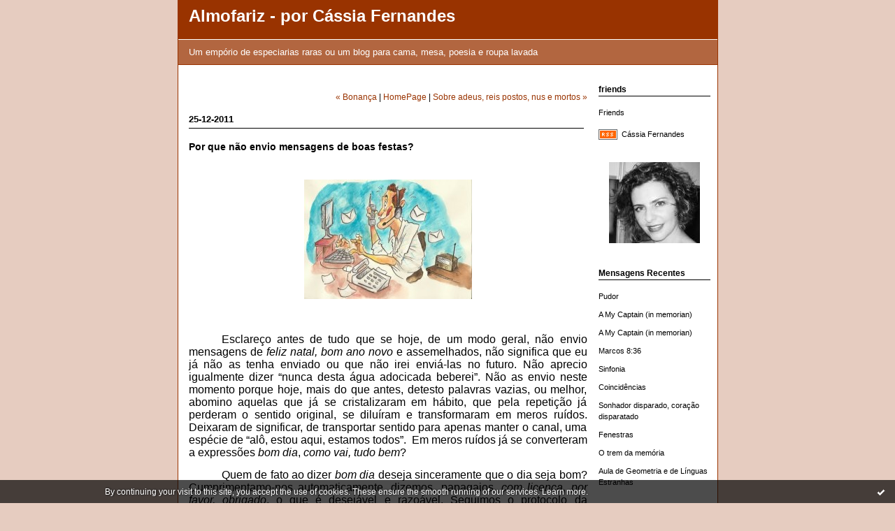

--- FILE ---
content_type: text/html; charset=UTF-8
request_url: http://almofariz.blogspirit.com/archive/2011/12/25/por-que-nao-envio-mensagens-de-boas-festas.html
body_size: 7574
content:
<!DOCTYPE html PUBLIC "-//W3C//DTD XHTML 1.0 Transitional//EN" "http://www.w3.org/TR/xhtml1/DTD/xhtml1-transitional.dtd">
<html xmlns="http://www.w3.org/1999/xhtml" xml:lang="pt" lang="pt">
<head>
<link rel="icon" href="https://static.blogspirit.com/backend/graphics/favicon.ico" type="image/x-icon" />
<title>Por que não envio mensagens de boas festas? : Almofariz - por Cássia Fernandes</title>
<meta name="description" content="&nbsp; Esclareço antes de tudo que se hoje, de um modo geral, não envio mensagens de feliz natal, bom ano novo e assemelhados, não significa que eu..." />
<meta name="keywords" content="histórias agudas e crônicas" />
<link rel="canonical" href="http://almofariz.blogspirit.com/archive/2011/12/25/por-que-nao-envio-mensagens-de-boas-festas.html" />
<meta name="abstract" content="Um empório de especiarias raras ou um blog para cama, mesa, poesia e roupa lavada" />
<meta http-equiv="Content-Type" content="text/html; charset=utf-8" />
<meta name="publisher" content="http://www.blogspirit.com/" />
<meta name="generator" content="http://www.blogspirit.com/" />
<meta name="robots" content="index,follow" />
<link rel="stylesheet" href="https://static.blogspirit.com/backend/skins/set1/993300/style-cs.css" type="text/css" />
<link rel="stylesheet" href="http://almofariz.blogspirit.com/style.css?1728298068" type="text/css" />
<link rel="alternate" type="application/atom+xml" title="Atom" href="http://almofariz.blogspirit.com/atom.xml" />
<link rel="alternate" type="application/rss+xml" title="RSS" href="http://almofariz.blogspirit.com/index.rss" />
<link rel="start" href="http://almofariz.blogspirit.com/" title="Home" />
<link rel="prev" href="http://almofariz.blogspirit.com/archive/2011/11/19/bonanca.html" title="Bonança" />
<link rel="next" href="http://almofariz.blogspirit.com/archive/2012/01/01/sobre-adeus-reis-postos-nus-e-mortos.html" title="Sobre adeus, reis postos, nus e mortos" />
<script>var _originalArrayFrom = Array.from;</script>
<script src="//ajax.googleapis.com/ajax/libs/prototype/1.7.3.0/prototype.js"></script>
<script>Array.from = _originalArrayFrom;</script>
<script type="text/javascript" src="https://static.blogspirit.com/backend/javascript/validator.js"></script>
<script type="text/javascript" src="https://static.blogspirit.com/backend/javascript/rememberme.js"></script>
<script type="text/javascript" src="https://static.blogspirit.com/backend/javascript/comment.js"></script>
<script type="text/javascript">
var errMsgName = "Digite seu nome.";
var errMsgEmail = "Insira seu e-mail.";
var errMsgComment = "Escreva um comentário.";
        </script>
<meta property="og:title" content="Por que não envio mensagens de boas festas?"/>
<meta property="og:description" content="&nbsp; Esclareço antes de tudo que se hoje, de um modo geral, não envio mensagens de feliz natal, bom ano novo e assemelhados, não significa que eu..."/>
<meta property="og:image" content="https://size.blogspirit.net/blogspirit.com/almofariz/560/media/02/01/3756365116.jpg" />
<style type="text/css">#banner-blogspirit-container img {    border-width: 0;}#banner-blogspirit-container {    border-bottom: 2px solid #7c7db4;    text-align: left;    background-color: #b6addb;    display: none;}#banner-blogspirit-left {    text-align: left;    background-color: transparent;    display: inline;}#banner-blogspirit-right {    float:right;    background-color:transparent;    display: inline;}</style>
<style type="text/css">
body {
margin-bottom: 0px;
}
#footer {
clear: both;
text-align: center;
font-size: 65%;
width: auto;
margin: 2em auto 0px auto;
color: #000;
line-height: 210%;
display: block;
padding: 5px 15px;
background: #fff;
border-top: 1px solid #000;
}
#footer a {
color: #000;
text-decoration: underline;
background-color: transparent;
display: inline;
}
#footer a:hover {
color: #000;
text-decoration: underline;
background-color: transparent;
display: inline;
}
</style>
</head>
<body>
<div data-cookie="off"><p data-close><a href="#" title="I have read this message"><span class="ui-icon ui-icon-check">Ok</span></a></p><p data-text>By continuing your visit to this site, you accept the use of cookies. These ensure the smooth running of our services. <a href="http://starter.blogspirit.com/cookies.html" title="Learn more about cookies" target="_blank">Learn more</a>.</p></div><style>[data-cookie]{display:none;position:fixed;backface-visibility:hidden;bottom:0;left:0;width:100%;background:black;background:url([data-uri]);color:white;padding:.5em 0;text-align:center;z-index:9999;}
[data-cookie~="on"]{display:block;}
[data-cookie] p{color:white;font-size:12px;margin:0;padding:0 .5em;line-height:1.3em;text-shadow:1px 0 3px rgba(0,0,0,1);}
[data-cookie] a{color:white;}
[data-cookie] [data-text]{margin:1px auto 0;text-align:left;max-width:980px;}
[data-cookie] [data-close]{float:right;margin:0 .5em;}
[data-cookie] .ui-icon{background-image: url(//download.jqueryui.com/themeroller/images/ui-icons_ffffff_256x240.png);}
.ui-icon-check {background-position: -64px -144px;}
.ui-icon {height: 16px;width: 16px;}
.ui-icon {background-repeat: no-repeat;display: block;overflow: hidden;text-indent: -99999px;}
@media print {[data-cookie]{display:none;}}
</style>
<div id="container">
<div class="container-decorator1">
<div class="container-decorator2">
<div id="banner-img">
<div class="banner-img-decorator1">
<div class="banner-img-decorator2">
<div class="img-link">
<a href="http://almofariz.blogspirit.com/"></a>
</div>
</div>
</div>
</div>
<div id="banner">
<div class="banner-decorator1">
<div class="banner-decorator2">
<h1><a href="http://almofariz.blogspirit.com/">Almofariz - por Cássia Fernandes</a></h1>
<h2>Um empório de especiarias raras ou um blog para cama, mesa, poesia e roupa lavada</h2>
</div>
</div>
</div>
<div id="left">
<div class="left-decorator1">
<div class="left-decorator2">
<div class="sidebar"></div>
</div>
</div>
</div>
<div id="right">
<div class="right-decorator1">
<div class="right-decorator2">
<div class="sidebar"><div id="box-list84350" class="box-decorator1"><div class="box-decorator2"><div class="box-decorator3"><div class="decorator1"><div class="decorator2"><h2>friends</h2></div></div>
<div class="boxcontent-decorator1"><div class="boxcontent-decorator2"><div class="boxcontent-decorator3"><ul><li class="description">Friends</li><li class="link"><a href="http://almofariz.blogspirit.com/atom.xml"><img src="https://static.blogspirit.com/backend/images/extras/rss.gif" alt="RSS feed" /></a>&nbsp;&nbsp;<a target="_blank" href="http://almofariz.blogspirit.com/" title="C&aacute;ssia Fernandes">C&aacute;ssia Fernandes</a></li></ul></div></div></div></div></div></div><!--boxsep-->
<div id="box-yourphoto" class="boxtitleless-decorator1"><div class="boxtitleless-decorator2"><div class="boxtitleless-decorator3"> <div class="link-note"> <div id="my-photo"> <img src="http://almofariz.blogspirit.com/media/02/01/916120273.jpg" width="130" height="116" alt="Foto" /> </div></div> </div></div></div><!--boxsep-->
<div id="box-recentposts" class="box-decorator1"><div class="box-decorator2"><div class="box-decorator3"> <div class="decorator1"><div class="decorator2"><h2>Mensagens Recentes</h2></div></div> <div class="boxcontent-decorator1"><div class="boxcontent-decorator2"><div class="boxcontent-decorator3"> <ul> <li><a href="http://almofariz.blogspirit.com/archive/2015/06/13/sono.html">Pudor</a></li>    <li><a href="http://almofariz.blogspirit.com/archive/2021/03/02/a-my-captain-in-memorian-3241886.html">A My Captain (in memorian)</a></li>    <li><a href="http://almofariz.blogspirit.com/archive/2021/03/02/a-my-captain-in-memorian-3241887.html">A My Captain (in memorian)</a></li>    <li><a href="http://almofariz.blogspirit.com/archive/2018/10/22/marcos-8-36-3125516.html">Marcos 8:36</a></li>    <li><a href="http://almofariz.blogspirit.com/archive/2018/07/06/sinfonia-3112056.html">Sinfonia</a></li>    <li><a href="http://almofariz.blogspirit.com/archive/2016/05/02/coincidencias-3072065.html">Coincidências</a></li>    <li><a href="http://almofariz.blogspirit.com/archive/2016/04/09/sonhador-disparado-coracao-disparatado-3070357.html">Sonhador disparado, coração disparatado</a></li>    <li><a href="http://almofariz.blogspirit.com/archive/2015/12/30/fenestras-3063274.html">Fenestras</a></li>    <li><a href="http://almofariz.blogspirit.com/archive/2015/12/23/o-trem-da-memoria-3062951.html">O trem da memória</a></li>    <li><a href="http://almofariz.blogspirit.com/archive/2015/06/20/aula-de-geometria-e-de-linguas-estranhas-3050320.html">Aula de Geometria e de Línguas Estranhas</a></li> </ul> </div></div></div> </div></div></div> <!--boxsep-->
<div id="box-aboutme" class="boxtitleless-decorator1"><div class="boxtitleless-decorator2"><div class="boxtitleless-decorator3"> <div class="link-note"><a href="http://almofariz.blogspirit.com/about.html">Sobre mim</a></div> </div></div></div><!--boxsep-->
<!--boxsep-->
<div id="box-archives" class="box-decorator1"><div class="box-decorator2"><div class="box-decorator3"> <div class="decorator1"><div class="decorator2"><h2>Arquivos</h2></div></div> <div class="boxcontent-decorator1"><div class="boxcontent-decorator2"><div class="boxcontent-decorator3"> <ul><li><a href="http://almofariz.blogspirit.com/archive/2021/06/index.html">2021-06</a></li>  <li><a href="http://almofariz.blogspirit.com/archive/2021/03/index.html">2021-03</a></li>  <li><a href="http://almofariz.blogspirit.com/archive/2018/10/index.html">2018-10</a></li>  <li><a href="http://almofariz.blogspirit.com/archive/2018/07/index.html">2018-07</a></li>  <li><a href="http://almofariz.blogspirit.com/archive/2016/05/index.html">2016-05</a></li>  <li><a href="http://almofariz.blogspirit.com/archive/2016/04/index.html">2016-04</a></li>  <li><a href="http://almofariz.blogspirit.com/archive/2015/12/index.html">2015-12</a></li>  <li><a href="http://almofariz.blogspirit.com/archive/2015/06/index.html">2015-06</a></li>  <li><a href="http://almofariz.blogspirit.com/archive/2015/05/index.html">2015-05</a></li>  <li><a href="http://almofariz.blogspirit.com/archive/2015/04/index.html">2015-04</a></li> <li><a href="http://almofariz.blogspirit.com/archives/">Todos arquivos</a></li></ul> </div></div></div> </div></div></div><!--boxsep-->
<div id="box-syndication" class="boxtitleless-decorator1"><div class="boxtitleless-decorator2"><div class="boxtitleless-decorator3"><div class="link-note"><a href="http://almofariz.blogspirit.com/index.rss"><img src="https://static.blogspirit.com/backend/images/extras/rssvalidated.gif" alt="Syndicate this site (rss)" /></a><br/><a href="http://almofariz.blogspirit.com/atom.xml"><img src="https://static.blogspirit.com/backend/images/extras/atom10.gif" alt="Syndicate this site (XML)" /></a><br/></div> </div></div></div><!--boxsep-->
<div class="link-note"> <a href="http://www.blogspirit.com/admin/"> <img src="https://static.blogspirit.com/backend/images/extras/blogspirit.gif" alt="blog" title="blogSpirit: blog publishing platform"/> </a><br /> </div><!--boxsep-->
<div id="box-list57169" class="box-decorator1"><div class="box-decorator2"><div class="box-decorator3"><div class="decorator1"><div class="decorator2"><h2>Outros caminhos</h2></div></div>
<div class="boxcontent-decorator1"><div class="boxcontent-decorator2"><div class="boxcontent-decorator3"><ul><li><a target="_blank" href="http://www.aredacao.com.br/capa" title="A reda&ccedil;&atilde;o">A reda&ccedil;&atilde;o</a></li><li><a target="_blank" href="http://www.absolutti.blogspot.com/" title="Absolutti">Absolutti</a></li><li><a target="_blank" href="http://banzeirotextual.blogspot.com/" title="Banzeiro Textual">Banzeiro Textual</a></li><li><a target="_blank" href="http://www.eng-ivanbueno.blogspot.com/" title="Empirismo Vernacular">Empirismo Vernacular</a></li><li><a target="_blank" href="http://www.sul21.com.br/blogs/miltonribeiro/" title="Milton Ribeiro">Milton Ribeiro</a></li><li><a target="_blank" href="http://www.odonodotempo.blogspot.com/" title="O dono do tempo">O dono do tempo</a></li><li><a target="_blank" href="http://osairdisousa.blogspot.com/" title="Palavras Vadias">Palavras Vadias</a></li><li><a target="_blank" href="http://www.revistabula.com" title="Revista Bula">Revista Bula</a></li><li><a target="_blank" href="http://tapiocanga.blogspot.com/" title="Tapiocanga">Tapiocanga</a></li></ul></div></div></div></div></div></div><!--boxsep-->
<div id="box-youremail" class="boxtitleless-decorator1"><div class="boxtitleless-decorator2"><div class="boxtitleless-decorator3"> <div class="link-note"><a href="&#109;&#97;&#105;&#108;&#116;&#111;&#58;%6c%63%61%73%73%69%61%66@%67%6d%61%69%6c.%63%6f%6d" >&#x6c;&#x63;&#x61;&#x73;&#x73;&#x69;&#x61;&#x66;&#x40;&#x67;&#x6d;&#x61;&#x69;&#x6c;&#x2e;&#x63;&#x6f;&#x6d;</a></div> </div></div></div><!--boxsep-->
<div id="box-addfriend" class="boxtitleless-decorator1"><div class="boxtitleless-decorator2"><div class="boxtitleless-decorator3"><div class="link-note" style="line-height: 150%;"><a href="https://www.blogspirit.com/admin/index.php?url=https%3A%2F%2Fwww.blogspirit.com%2Fadmin%2Ffriendslist%2Faddfriend.php%3Furl%3Dhttp%253A%252F%252Falmofariz.blogspirit.com%252F%26rss%3Dhttp%253A%252F%252Falmofariz.blogspirit.com%252Fatom.xml%26name%3DC%25C3%25A1ssia%2BFernandes" target="_blank">Add Cássia Fernandes to my friend list</a></div></div></div></div><!--boxsep-->
<div id="box-calendar" class="box-decorator1"><div class="box-decorator2"><div class="box-decorator3">
<div class="decorator1"><div class="decorator2"><h2>Novembro&nbsp;2025</h2></div></div>
<div class="boxcontent-decorator1"><div class="boxcontent-decorator2"><div class="boxcontent-decorator3">
<div class="calendar-box">
<table class="calendar" border="0" cellpadding="1" cellspacing="1">
<tr>
<th class="day-of-week">D</th>
<th class="day-of-week">S</th>
<th class="day-of-week">T</th>
<th class="day-of-week">Q</th>
<th class="day-of-week">Q</th>
<th class="day-of-week">S</th>
<th class="day-of-week">S</th>
</tr>
<tr valign="top">
<td class="day even"></td>
<td class="day odd"></td>
<td class="day even"></td>
<td class="day odd"></td>
<td class="day even"></td>
<td class="day odd"></td>
<td class="day even"> 1</td>
</tr>
<tr valign="top">
<td class="day odd"> 2</td>
<td class="day even"> 3</td>
<td class="day odd"> 4</td>
<td class="day even"> 5</td>
<td class="day odd"> 6</td>
<td class="day even"> 7</td>
<td class="day odd"> 8</td>
</tr>
<tr valign="top">
<td class="day even"> 9</td>
<td class="day odd">10</td>
<td class="day even">11</td>
<td class="day odd">12</td>
<td class="day even">13</td>
<td class="day odd">14</td>
<td class="day even">15</td>
</tr>
<tr valign="top">
<td class="day odd">16</td>
<td class="day even">17</td>
<td class="day odd">18</td>
<td class="day even">19</td>
<td class="day odd">20</td>
<td class="day even">21</td>
<td class="day odd">22</td>
</tr>
<tr valign="top">
<td class="day even">23</td>
<td class="day odd">24</td>
<td class="day even">25</td>
<td class="day odd">26</td>
<td class="day even">27</td>
<td class="day odd">28</td>
<td class="day even">29</td>
</tr>
<tr valign="top">
<td class="day odd today">30</td>
<td class="day even"></td>
<td class="day odd"></td>
<td class="day even"></td>
<td class="day odd"></td>
<td class="day even"></td>
<td class="day odd"></td>
</tr>
</table>
</div>
</div></div></div>
</div></div></div><!--boxsep-->
<div id="box-populartags" class="box-decorator1"><div class="box-decorator2"><div class="box-decorator3"> <div class="decorator1"><div class="decorator2"><h2>Tags populares</h2></div></div> <div class="boxcontent-decorator1"><div class="boxcontent-decorator2"><div class="boxcontent-decorator3"> <ul class="popular-tags"><li> <a style="font-size: 115%;" href="http://almofariz.blogspirit.com/tag/mulher">mulher</a> </li>  <li> <a style="font-size: 150%;" href="http://almofariz.blogspirit.com/tag/hist%C3%B3rias+agudas+e+cr%C3%B4nicas">histórias agudas e crônicas</a> </li>  <li> <a style="font-size: 125%;" href="http://almofariz.blogspirit.com/tag/m%C3%BAsicas+e+pessoas%22">músicas e pessoas"</a> </li>  <li> <a style="font-size: 115%;" href="http://almofariz.blogspirit.com/tag/%22hist%C3%B3rias+agudas+e+cr%C3%B4nicas%22">"histórias agudas e crônicas"</a> </li>  <li> <a style="font-size: 125%;" href="http://almofariz.blogspirit.com/tag/mulheres">mulheres</a> </li>  <li> <a style="font-size: 125%;" href="http://almofariz.blogspirit.com/tag/%22antologia+de+textos">"antologia de textos</a> </li>  <li> <a style="font-size: 140%;" href="http://almofariz.blogspirit.com/tag/escritos+para+uso+pessoal+e+dom%C3%A9stico">escritos para uso pessoal e doméstico</a> </li>  <li> <a style="font-size: 140%;" href="http://almofariz.blogspirit.com/tag/melancolia">melancolia</a> </li>  <li> <a style="font-size: 115%;" href="http://almofariz.blogspirit.com/tag/2011">2011</a> </li>  <li> <a style="font-size: 115%;" href="http://almofariz.blogspirit.com/tag/poemas">poemas</a> </li> </ul> </div></div></div> </div></div></div><!--boxsep-->
<div id="box-mybox2975650" class="box-decorator1"><div class="box-decorator2"><div class="box-decorator3"><div class="decorator1"><div class="decorator2"><h2>Twitter</h2></div></div><div class="boxcontent-decorator1"><div class="boxcontent-decorator2"><div class="boxcontent-decorator3" style="text-align: center"><div style="width:176px;text-align:center"><embed src="http://twitter.com/flash/twitter_badge.swf" flashvars="color1=16594585&type=user&id=58803643" quality="high" width="176" height="176" name="twitter_badge" align="middle" allowScriptAccess="always" wmode="transparent" type="application/x-shockwave-flash" pluginspage="http://www.macromedia.com/go/getflashplayer" /><br><a style="font-size: 10px; color: #FD3699; text-decoration: none" href="http://twitter.com/LCassiaF">follow LCassiaF at http://twitter.com</a></div><!--wizard:text--></div></div></div></div></div></div><!--boxsep-->
</div>
</div>
</div>
</div>
<div id="center">
<div class="center-decorator1">
<div class="center-decorator2">
<div class="content">
<p align="right" class="nav">
<a class="navprev" href="http://almofariz.blogspirit.com/archive/2011/11/19/bonanca.html">&laquo; Bonança</a> |                                         <a class="navup" href="http://almofariz.blogspirit.com/">HomePage</a>
| <a class="navnext" href="http://almofariz.blogspirit.com/archive/2012/01/01/sobre-adeus-reis-postos-nus-e-mortos.html">Sobre adeus, reis postos, nus e mortos &raquo;</a>                                    </p>
<h2 class="date"><span>25-12-2011</span></h2>
<h3 id="p1"><span>Por que não envio mensagens de boas festas?</span></h3>
<div class="posttext">
<div class="posttext-decorator1">
<div class="posttext-decorator2">
<p style="text-align: center;"><img id="media-635617" style="margin: 0.7em 0;" title="" src="http://almofariz.blogspirit.com/media/02/01/3756365116.jpg" alt="Cartoon tcc.jpg" /></p>
<p style="text-align: center;">&nbsp;</p>
<p class="MsoNormal" style="text-align: justify; text-indent: 35.4pt;"><span style="font-size: medium;">Esclareço antes de tudo que se hoje, de um modo geral, não envio mensagens de <em>feliz natal, bom ano novo</em> e assemelhados, não significa que eu já não as tenha enviado ou que não irei enviá-las no futuro. Não aprecio igualmente dizer “nunca desta água adocicada beberei”. Não as envio neste momento porque hoje, mais do que antes, detesto palavras vazias, ou melhor, abomino aquelas que já se cristalizaram em hábito, que pela repetição já perderam o sentido original, se diluíram e transformaram em meros ruídos. Deixaram de significar, de transportar sentido para apenas manter o canal, uma espécie de “alô, estou aqui, estamos todos”.&nbsp; Em meros ruídos já se converteram a expressões <em>bom dia</em>, <em>como vai,</em> <em>tudo bem</em>?</span></p>
<p class="MsoNormal" style="text-align: justify; text-indent: 35.4pt;"><span style="font-size: medium;">Quem de fato ao dizer <em>bom dia</em> deseja sinceramente que o dia seja bom? Cumprimentamo-nos automaticamente, dizemos, papagaios, <em>com licença, por favor, obrigado</em>, o que é desejável e razoável. Seguimos o protocolo da civilidade, essa boa dose de eufemismo ou hipocrisia que faz manter a humanidade em sua jaula e não a deixa abandonar-se novamente à sua selva original. Até o <em>feliz natal</em> ou o <em>bom ano novo</em> emprego, como reza a boa educação, às vezes sim, mais raramente, prestando atenção ao seu sentido, com intenção e carinho sinceros, às vezes, mais frequentemente, simplesmente para ser cortês. Mas não gasto as migalhas do meu escasso tempo livre elaborando e enviando mensagens de boas festas</span></p>
<p class="MsoNormal" style="text-align: justify;">&nbsp;<span style="font-size: medium;">&nbsp;&nbsp;&nbsp;&nbsp; A maioria das mensagens é vazia, repete os tais votos por um período de renovação, renascimento, reconciliação, solidariedade, blá, blá, blá. Por mais que tentem personalizá-las, trazê-las para perto de suas realidades, trocando palavras de lugar, não conseguem fugir do clichê.Tenho sincera comiseração por quem é obrigado, por razões pessoais ou profissionais, a torturar a sua alma criativa, e forjar uma mensagem diferente e original para a família, amigos ou para a firma. Que ginástica, que missão impossível! </span></p>
<p class="MsoNormal" style="text-align: justify; text-indent: 35.4pt;"><span style="font-size: medium;">E há em tais mensagens um tom paradoxal de mea-culpa e ao mesmo tempo imperativo que me aborrece. Por um lado, deve-se proceder a um ritual de auto-análise e autoflagelação. “Errei, não alcancei, não obtive, mas no ano vindouro tudo será diferente”. “E que você acerte, e que você se renove e que você atente para o que realmente importa”. “E que você seja assim e assado”. E lá vêm e vão as lições de moral e de bem viver. Como se o calo que nos dói fosse um único e generalizado calo.</span></p>
<p class="MsoNormal" style="text-align: justify; text-indent: 35.4pt;"><span style="font-size: medium;">Também nada contra dar-se a si mesmo lições. Acredito que somos mesmo seres em construção e lapidação, mas vamos combinar que não é preciso ficar alardeando isso o tempo todo. Até mesmo porque essas fórmulas e&nbsp; receitas já estão saturadas de tanto uso e de tanta publicação de auto-ajuda. Vivemos um excesso de mensagens, de informação. Foi-se o tempo em que eram uns poucos que podiam mandar pelo Correio seus cartões de boas festas. Hoje, todo mundo pode criar e enviar seu próprio cartão, publicar nas redes sociais suas mensagens pessoais. E isso cria uma enorme demanda de saudações a ler e responder. Uma enorme demanda em que me sinto muitas vezes soterrada.</span></p>
<p class="MsoNormal" style="text-align: justify; text-indent: 35.4pt;">&nbsp;<span style="font-size: medium;">E se alguém me envia uma mensagem e eu não respondo? E as veleidades e o amor-próprio que posso ferir? E se mando a mensagem para este e não para aquele, e aquele se rasga de ciúmes? E se mando uma mesma mensagem para todos e alguns se ressentem de não ter lhes reservado palavras únicas e exclusivas? Para tanto, é pouca a vida.</span></p>
<p class="MsoNormal" style="text-align: justify; text-indent: 35.4pt;"><span style="font-size: medium;">Por isso, reservo-me certo direito ao silêncio. Reservo-me a reserva de cumprimentar apenas privadamente alguns poucos e de só escrever alguma coisa quando tiver algo verdadeiramente a comunicar, não para simplesmente alimentar essa enorme e festiva indústria de ruídos. E chega, que já falei demais.</span></p>
<p>&nbsp;</p>
<div style="clear:both;"></div>
</div>
</div>
</div>
<div class="postbottom">
<div class="postbottom-decorator1">
<div class="postbottom-decorator2">
<p class="posted">
11:29  | <a href="http://almofariz.blogspirit.com/archive/2011/12/25/por-que-nao-envio-mensagens-de-boas-festas.html" id="a">Permalink</a>  | <a href="http://almofariz.blogspirit.com/archive/2011/12/25/por-que-nao-envio-mensagens-de-boas-festas.html#comments" rel="nofollow">Comentários (0)</a>  | Tags: <a href="http://almofariz.blogspirit.com/tag/hist%C3%B3rias+agudas+e+cr%C3%B4nicas">histórias agudas e crônicas</a> 
</p>
</div>
</div>
</div>
<div class="commentlist">
<span id="comments"></span>
<p>The comments are closed.</p>
</div>
</div>
</div>
</div>
</div>
<div style="clear: both;">&#160;</div>
</div>
</div>
</div>
<div id="extraDiv1"><span></span></div><div id="extraDiv2"><span></span></div><div id="extraDiv3"><span></span></div>
<div id="extraDiv4"><span></span></div><div id="extraDiv5"><span></span></div><div id="extraDiv6"><span></span></div>
<script type="text/javascript" src="https://static.blogspirit.com/backend/javascript/validation-min.js"></script><script type="text/javascript">
// <![CDATA[

function popupCenter(url,width,height,xtr) {
    var top=(screen.height-height)/2;
    var left=(screen.width-width)/2;
    window.open(url,"",xtr+",top="+top+",left="+left+",width="+width+",height="+height);
};

// ]]>
</script><script>
if(typeof jQuery == 'function' && jQuery('div[data-cookie]').length) {
  jQuery('p[data-close] a').on('click', function (event) {
    event.preventDefault();
    jQuery('div[data-cookie]').attr('data-cookie', 'off');
    var d = new Date();
    d.setTime(d.getTime() + (86400000 * 365));
    document.cookie = 'cookies_message=hide; expires=' + d.toGMTString() + '; path=/';
  });
} else if(typeof $$ == 'function' && $$('div[data-cookie]').length) {
  $$('p[data-close] a')[0].observe('click', function (event) {
    event.preventDefault();
    $$('div[data-cookie]')[0].setAttribute('data-cookie', 'off');
    var d = new Date();
    d.setTime(d.getTime() + (86400000 * 365));
    document.cookie = 'cookies_message=hide; expires=' + d.toGMTString() + '; path=/';
  });
}
if (!document.cookie.replace(new RegExp("(?:(?:^|.*;)\\s*cookies_message\\s*\\=\\s*([^;]*).*$)|^.*$"), "$1")) {
  if(typeof jQuery == 'function') {
    jQuery('div[data-cookie]').attr('data-cookie', 'on');
  } else if(typeof $$ == 'function') {
    $$('div[data-cookie]')[0].setAttribute('data-cookie', 'on');
  }
}
</script>
<div id="footer">
<a rel="nofollow" href="http://starter.blogspirit.com/en/moderate.php?blog_url=http%3A%2F%2Falmofariz.blogspirit.com%2F">Reporting an illicit content</a>&nbsp;|
<a rel="nofollow" href="http://almofariz.blogspirit.com/mentions-legales.html">Legal notice about this blog</a>
</div>
<script src="http://www.google-analytics.com/urchin.js" type="text/javascript"></script><script type="text/javascript">_uacct = "UA-351048-1";urchinTracker();</script></body>
</html>

--- FILE ---
content_type: text/css
request_url: http://almofariz.blogspirit.com/style.css?1728298068
body_size: 103
content:
body{
color:#000;
font-family:Arial, sans-serif;
font-size:105%;
word-spacing:normal;
}


--- FILE ---
content_type: application/javascript
request_url: https://static.blogspirit.com/backend/javascript/rememberme.js
body_size: 1019
content:
var hoststr = document.location.hostname;
var hostname = hoststr.substring(hoststr.indexOf('.'), hoststr.length);

// Copyright (c) 1996-1997 Athenia Associates.
// http://www.webreference.com/js/
// License is granted if and only if this entire
// copyright notice is included. By Tomer Shiran.

function setCookie (name, value, expires, path, domain, secure) {
    var curCookie = name + "=" + escape(value) + ((expires) ? "; expires=" + expires.toGMTString() : "") + "; path=" + ((path) ? path : "/") + "; domain=" + ((domain) ? domain : hostname) + ((secure) ? "; secure" : "");
    document.cookie = curCookie;
}

function getCookie (name) {
  var dc = document.cookie;
  var prefix = name + "=";
  var begin = dc.indexOf("; " + prefix);
  if (begin == -1) {
    begin = dc.indexOf(prefix);
    if (begin != 0) return '';
  } else
    begin += 2;
  var end = document.cookie.indexOf(";", begin);
  if (end == -1)
    end = dc.length;
  return unescape(dc.substring(begin + prefix.length, end));
}

function deleteCookie (name, path, domain) {
  if (getCookie(name)) {
    document.cookie = name + "=" +
    "; path=" + ((path) ? path : "/") +
    "; domain=" + ((domain) ? domain : hostname) +
    "; expires=Thu, 01-Jan-70 00:00:01 GMT";
  }
}

function fixDate(date) {
  var base = new Date(0);
  var skew = base.getTime();
  if (skew > 0)
    date.setTime(date.getTime() - skew);
}

function rememberMe(obj) {
  var now = new Date();
  // fix the bug in Navigator 2.0, Macintosh
  fixDate(now);
  now.setTime(now.getTime() + 365 * 24 * 60 * 60 * 1000);
  setCookie('remember',obj.remember.value,now);
  setCookie('author_name',obj.post_comment_author.value,now);
  setCookie('author_email',obj.post_comment_author_email.value,now);
  setCookie('author_url',obj.post_comment_author_link.value,now);
}

function forgetMe(obj) {
   deleteCookie('author_name');
   deleteCookie('author_email');
   deleteCookie('author_url');
   deleteCookie('remember');
}

function handleRemember(obj) {
  if(obj.remember.checked==1) {
    rememberMe(obj)
  } else {
    forgetMe(obj)
  }
}

function initFormValues(obj) {
  if(author_name = getCookie("author_name")) obj.post_comment_author.value = author_name;
  author_email = getCookie("author_email");
  if(author_email && obj.post_comment_author_email.value=="") obj.post_comment_author_email.value = author_email;
  if(!obj.post_comment_author_link.value || obj.post_comment_author_link.value=="http://") obj.post_comment_author_link.value = getCookie("author_url");
  obj.remember.checked = getCookie("remember");
}

onload = initForm;
function initForm () {
  if (!document.post_comment || window.location.pathname=="/comments") return;
  if($('anon_comments') && $('anon_comments').value=="1") initFormValues(document.post_comment);
}